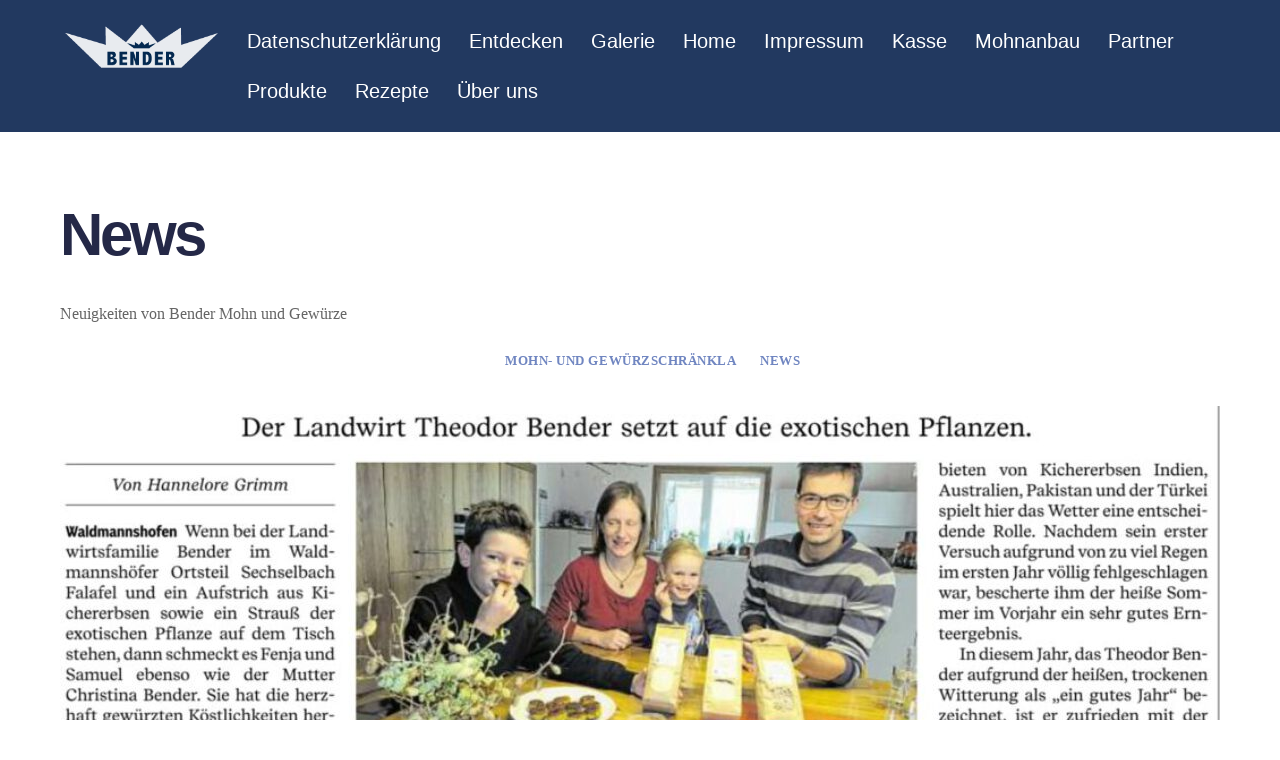

--- FILE ---
content_type: text/css
request_url: https://mohn-und-gewuerze.de/wp-content/plugins/themify-builder-pro/public/css/tbp-style.min.css?ver=1.0.3
body_size: 8561
content:
@font-face{font-family:'tbp_icons';src:url('[data-uri]') format('woff')}.tbp_template .sticky-wrapper>.module_row>.row_inner,.tbp_template>.themify_builder_content>.module_row>.row_inner{width:1160px;max-width:100%;margin:0 auto}.tbp_advanchd_archive_wrap .module_row>.row_inner,.tbp_template .sticky-wrapper>.module_row.fullwidth>.row_inner,.tbp_template>.themify_builder_content>.module_row.fullwidth>.row_inner{width:100%;max-width:100%}.tbp_template .module_subrow{width:auto}.tbp_template .module_subrow.active_module{width:inherit}.tbp_template .module_subrow.active_module:hover{z-index:12 !important}.tbp_template .tbp_advanchd_archive_wrap .module_subrow.active_module:hover{z-index:auto !important}.module-site-logo{line-height:1;word-break:keep-all}.comment-form label{display:inline-block}.searchform input[type="text"]{background-color:#fff;color:#000;margin:0;width:auto;height:auto;min-width:auto;min-height:auto;display:inline-block;box-shadow:none}.searchform .tbp_icon_search:before{content:"\e801";font-family:'tbp_icons'}.searchform input[type="text"]+button[type="submit"]{margin-left:1em}.tb_search_overlay .searchform{position:relative}.tb_search_overlay .searchform .tbp_icon_search.overlay+input[type="text"]{padding-left:30px}.tb_search_overlay .searchform .tbp_icon_search.overlay{position:absolute;color:#555;margin-left:10px;top:50%;transform:translateY(-50%)}.read-more{display:inline-block}.module-post-navigation{display:flex}.module-post-navigation a[rel="prev"],.module-post-navigation a[rel="next"]{position:relative;width:50%;box-sizing:border-box;display:flex;text-decoration:none;align-items:flex-start}.module-post-navigation a[rel="next"]{text-align:right;justify-content:flex-end;margin-left:auto}.module-post-navigation .tbp_post_navigation_arrow{color:inherit;font-size:20px;line-height:.5;font-style:normal;font-weight:400;text-decoration:none}.module-post-navigation a[rel="prev"] .tbp_post_navigation_arrow{margin-right:.5em}.module-post-navigation a[rel="next"] .tbp_post_navigation_arrow{margin-left:.5em}.module-post-navigation a[rel="next"] .tbp_post_navigation_label:empty+br,.module-post-navigation a[rel="prev"] .tbp_post_navigation_label:empty+br,.module-post-navigation a[rel="next"] .tbp_post_navigation_label:empty+.tbp_post_navigation_arrow+br{display:none}.module-post-navigation .tbp_post_navigation_label{display:inline-block;font-size:.8em;letter-spacing:.05em;text-transform:uppercase;line-height:normal}.module-post-navigation .tbp_post_navigation_title{font-size:1.1em;line-height:1.2em}.module-post-navigation a[rel="next"] .tbp_post_navigation_content_wrapper{order:-1}.tbp_post_meta>span:after{display:inline-block;content:'';width:1px;height:1.3em;margin:0 .1em 0 .2em;white-space:nowrap;vertical-align:middle;border-left:1px solid rgba(180,180,180,.25);transform:skewX(-15deg)}.tbp_post_meta>span:last-child:after{display:none}.module-comments .comment-form-author,.module-comments .comment-form-email{width:50%;float:left;box-sizing:border-box}.module-comments .comment-form-author{padding-right:2%}.module-comments .comment-form-email{padding-left:2%}.module-comments .form-submit,.module-comments .comment-form-comment,.module-comments .comment-form-url,.module-comments .comment-form-rating{clear:both}.module-comments .comment-form input[type=text],.module-comments .comment-form input[type=email],.module-comments .comment-form input[type=url]{width:100%;max-width:none}.tbp_author_info_img{float:left;margin:0 15px 15px 0}.tbp_author_stack .tbp_author_info_img{float:none;margin:0 0 1em}.tbp_template .builder-posts-wrap.loops-wrapper .post{margin-top:0}.tbp_post_meta .tbp_post_meta_item time{display:inline-block}@media screen and (max-width:1260px){.tbp_template .sticky-wrapper>.module_row>.row_inner,.tbp_template>.themify_builder_content>.module_row>.row_inner{max-width:96%}.tbp_template .sticky-wrapper>.module_row.fullwidth>.row_inner,.tbp_template>.themify_builder_content>.module_row.fullwidth>.row_inner{max-width:100%}}@media screen and (max-width:760px){.tbp_template .sticky-wrapper>.module_row>.row_inner,.tbp_template>.themify_builder_content>.module_row>.row_inner{max-width:90%}}@media screen and (max-width:680px){.module-post-navigation a[rel="prev"],.module-post-navigation a[rel="next"]{margin-bottom:1em;width:100%}}#wpadminbar .tb_disabled_turn_on.toggle_tb_builder a .tb_tooltip{display:none}.tb_disabled_turn_on.toggle_tb_builder{opacity:1}.tb_disabled_turn_on.toggle_tb_builder a{cursor:pointer}


--- FILE ---
content_type: text/css
request_url: https://mohn-und-gewuerze.de/wp-content/themes/themify-ultra/styles/header-horizontal.min.css?ver=2.7.0
body_size: 2277
content:
body.fixed-header.page-loaded #headerwrap{position:fixed}body.fixed-header.page-loaded.admin-bar #headerwrap{margin-top:32px}#header{text-align:inherit;padding:1em 0}.header-bar{float:left}#site-logo{margin:5px 15px 5px 0}#site-description{margin:5px .5em 5px 0;font-size:.8em}#header .social-widget{float:left;margin:5px 5px 0 0;transition:all .2s ease-in-out}.social-widget .widget{margin:5px 0}.search-button{margin:7px 0 0;float:left}#searchform-wrap{margin:13px 0 0;float:left;transition:all .2s ease-in-out}#headerwrap #searchform #s{padding:0 15px 0 25px;height:25px}#headerwrap #searchform .icon-search:before{font-size:14px;padding:4px;line-height:100%;width:16px;height:16px;margin:0}body:not(.slide-cart):not(.mobile_menu_active) #main-nav-wrap{display:-ms-flexbox;display:flex;align-items:center;justify-content:flex-end;position:relative}body:not(.slide-cart):not(.mobile_menu_active) #main-nav{position:static}#main-nav{float:right;transition:all .2s ease-in-out;margin:0}#main-nav li:not(.themify-widget-menu)>ul{left:auto;right:0}#main-nav li:not(.themify-widget-menu)>ul ul{right:100%;left:auto}#main-nav .has-mega-column>.sub-menu,#main-nav .has-mega-sub-menu .mega-sub-menu{margin:auto;right:0;left:auto}#main-nav .has-mega-column>.sub-menu{padding:32px 39px 39px}#main-nav .has-mega-column .sub-menu li{margin-bottom:0}.slide-cart #main-nav-wrap{display:-ms-flexbox;display:flex;align-items:center;justify-content:flex-end;position:relative}.fixed-header-on.slide-cart #main-nav-wrap,.slide-cart #main-nav{position:static}.header-widget{display:none;text-align:center}.header-widget .header-widget-inner{height:100%;overflow:auto;-webkit-overflow-scrolling:touch}.fixed-header #header{min-height:inherit}#headerwrap.fixed-header #searchform-wrap,#headerwrap.fixed-header .header-bar,#headerwrap.fixed-header .social-widget,#headerwrap.fixed-header .search-button{display:block}.mobile_menu_active.mobile-menu-visible.sidemenu-right #headerwrap{left:-300px}.mobile_menu_active .pull-down{display:none}.pull-down{float:right}.mobile_menu_active.header-horizontal #header .social-widget{float:none;margin:0}.mobile_menu_active.header-horizontal .social-links .icon-medium i{margin:auto}.mobile_menu_active .search-button{float:none;margin:0}.mobile_menu_active.slide-cart #main-nav-wrap{display:block}.mobile_menu_active.header-horizontal #headerwrap .header-widget{display:block;text-align:inherit;max-height:none !important}


--- FILE ---
content_type: text/css
request_url: https://mohn-und-gewuerze.de/wp-content/themes/themify-ultra/skins/ecommerce/style.min.css?ver=4.8.2
body_size: 25820
content:
@font-face{font-family:'tf_ultra_ecommerce_icon';src:url('[data-uri]') format('woff')}body{font-family:'Poppins'}a{color:#7086c1}a:hover{color:#8282a2}input[type=reset],input[type=submit],button{background-color:#e4c272;border-radius:0;color:#242847;font-weight:bold;text-transform:uppercase;letter-spacing:.095em;padding:.9em 1.2em .9em 1.5em}input[type=reset]:hover,input[type=submit]:hover,button:hover{background-color:#d4ad52}h1,h2,h3{font-weight:bold;text-transform:none}h1,h2,h3,h4,h5,h6{color:#242847}h1{font-size:3.75em;letter-spacing:-.05em}h2{font-size:3.1em;margin-bottom:.3em}h3{font-size:1.16em;letter-spacing:.03em}h4{font-size:1em;font-weight:500;letter-spacing:.11em;margin-bottom:.5em}.sub-head{font-weight:normal;letter-spacing:normal}.sidebar-left #content{width:75%}.sidebar-left #sidebar{width:20%}#sidebar,#footer{font-size:.9em}#headerwrap{background-color:#242847;border:0;color:#fff}#headerwrap a{color:#fff}#headerwrap a:hover{color:#e4c272}#site-logo{font-weight:bold;text-transform:none;letter-spacing:-0.05em}#main-nav a{font-weight:bold}#main-nav ul a{font-weight:normal}#main-nav a:hover,#main-nav .current_page_item>a,#main-nav .current-menu-item>a{color:#e4c272}#main-nav ul a:hover,#main-nav .mega-menu-posts a:hover{color:#e4c272}.cart-wrap a i{font-size:1.1em}.cart-wrap a span{border-radius:100%;background-color:#e4c272;color:#242847;display:inline-block;font-size:1em;font-weight:bold;padding:9px 3px 3px;opacity:1;min-width:25px;min-height:19px;line-height:1;text-align:center}.cart-wrap a i:before{content:'\e800';font-family:'tf_ultra_ecommerce_icon';margin-right:.2em}#slide-cart{background-color:#fff;color:#242847}#headerwrap #slide-cart a{color:#242847}#slide-cart #cart-list{margin-bottom:1.4em}#slide-cart .product:last-child,#slide-cart .product{border-bottom:1px solid rgba(0,0,0,.08);padding:1em 0 .5em;margin:0}#slide-cart .product-image img{border-radius:0}#slide-cart .product-title{margin-bottom:.2em;text-transform:none;font-size:1em}#slide-cart .quantity-count{color:#adadad;font-size:1em;margin:0}#slide-cart .remove-item{color:#8282a2}#slide-cart .cart-total .amount{font-size:1em}#slide-cart .cart-total #view-cart{color:#8282a2;text-transform:none;letter-spacing:.075em}#slide-cart .button{font-size:1em;line-height:1.1em;padding:1em 1.5em}.header-horizontal .cart-wrap,.header-horizontal .search-button{float:right;margin-left:.8em}.header-horizontal .search-button{margin:5px 0 0}.header-horizontal .search-button:before{content:'\e801';font-family:'tf_ultra_ecommerce_icon';font-size:1.15em;line-height:1em}.header-horizontal.slide-cart #main-nav-wrap{position:static}.header-horizontal #main-nav{clear:none}.header-horizontal .cart-wrap a i:before{font-size:1.55em;margin-right:.2em}.header-slide-out #menu-icon{top:50% !important;transform:translateY(-50%)}.header-slide-out #main-nav a,.header-slide-out #main-nav ul a,.header-slide-out #main-nav .mega-menu-posts a{color:inherit}.header-minbar .sidemenu,.header-slide-out .sidemenu{background-color:#242847;color:#fff}.header-minbar #headerwrap #main-nav a,.header-minbar #headerwrap #main-nav ul a,.header-slide-out #headerwrap #main-nav a,.header-slide-out #headerwrap #main-nav ul a{border-bottom:1px solid rgba(255,255,255,0.3)}.header-overlay.mobile-menu-visible #headerwrap{background-color:rgba(36,40,71,.95)}.header-overlay #slide-cart{left:auto}.header-top-bar .cart-wrap{float:left}.boxed-content #headerwrap,.boxed-content #headerwrap a{color:#000}.boxed-compact .cart-wrap{margin-rop:.2em}.transparent-header #headerwrap.fixed-header,#headerwrap.fixed-header{background-color:rgba(36,40,71,.8)}.transparent-header #main-nav>li:hover>a,.transparent-header #main-nav .current_page_item>a,.transparent-header #main-nav .current-menu-item>a{color:#fff}.transparent-header #headerwrap.fixed-header #main-nav>.current-menu-item.highlight-link>a,.transparent-header #main-nav .current-menu-item.highlight-link>a{color:#fff}.pull-down:before{border-bottom-color:#242847}.post-nav .arrow,.post-nav a:hover>span,.post-title a:hover{color:#8282a2}.loops-wrapper.list-post .post-date,.single .post-content .post-date{background-color:rgba(36,40,71,.8)}.commentlist .comment-reply-link:hover{background-color:#242847;border-color:#242847}.widgettitle{font-size:1.2em;letter-spacing:-.025em;text-transform:none;margin:0 0 .5em}#sidebar .widget{margin:0 0 2.5em}#sidebar .widget li{border-bottom:1px solid rgba(0,0,0,.08);padding:.65em 0}.widget .feature-posts-list .feature-posts-title{font-weight:bold}#sidebar .widget .twitter-list li,.widget .twitter-list li{padding-left:40px;position:relative}.widget .twitter-list li:before{content:'\e802';font-family:'tf_ultra_ecommerce_icon';font-size:1.5em;position:absolute;left:0}.widget .twitter-list .twitter-timestamp{font-style:normal;font-size:.9em;margin-bottom:1em}.woocommerce .widget_price_filter .price_slider_wrapper .ui-widget-content,.woocommerce .widget_price_filter .ui-slider .ui-slider-range{background-color:#ddd}.woocommerce .widget_price_filter .ui-slider-horizontal{height:1px;margin-bottom:2.2em}.woocommerce .widget_price_filter .ui-slider .ui-slider-handle{border-radius:0;background-color:#e4c272;width:13px;height:13px;top:-7px}.woocommerce .widget_price_filter .price_slider_amount .button{font-weight:bold;padding:.8em 1em;background-color:#414355;color:#fff}.woocommerce .widget_price_filter .price_slider_amount .price_label{float:left;margin-left:1.2em;font-weight:500;margin-top:5px}.woocommerce .widget_price_filter .price_slider_amount .price_label span{font-weight:normal}.woocommerce .product-categories a{font-weight:bold}.woocommerce .product-categories .count,.woocommerce .widget_product_categories .count{float:right;font-weight:bold;opacity:.6}.woocommerce ul.cart_list li a,.woocommerce ul.product_list_widget li a{font-weight:bold}.woocommerce #content table.cart td.actions .coupon .input-text,.woocommerce table.cart td.actions .coupon .input-text,.woocommerce-page #content table.cart td.actions .coupon .input-text,.woocommerce-page table.cart td.actions .coupon .input-text{padding:.4em}#pagewrap .wpf_layout_vertical .wpf_item .wpf_item_name{color:#242847;font-size:1.2em;letter-spacing:-.025em;text-transform:none;margin:0 0 .5em;border:0}#pagewrap .wpf_layout_vertical .wpf_item.wpf_item_onsale .wpf_item_name,#pagewrap .wpf_layout_vertical .wpf_item.wpf_item_instock .wpf_item_name{color:inherit;font-size:inherit;letter-spacing:0}#pagewrap .wpf_item li{padding-top:0;border:0}#pagewrap .wpf_item{padding:0}.pagenav a,.pagenav span{font-size:.9em;font-weight:500;line-height:inherit;margin:0 4px;padding:2px}.pagenav .current{border-radius:0;border:0;background-color:#e4c272;margin:0;min-width:42px;min-height:37px}#footerwrap{background-color:#FFF;color:#666}#footerwrap a:hover{color:#8282a2}#footer-logo{font-size:2em;font-weight:bold;text-transform:none;letter-spacing:-.05em}#footer-logo a{color:inherit}#footer-logo,.footer-widgets .widgettitle{color:#242847}.back-top,.footer-horizontal-left .back-top,.footer-horizontal-right .back-top,.footer-left-col .back-top,.footer-right-col .back-top{position:fixed;left:auto !important;top:auto !important;right:20px !important;bottom:20px !important}.back-top{position:relative;visibility:visible;opacity:1;transition:opacity 200ms ease-in-out 200ms,visibility 0s ease-in-out 1s}.back-top-hide{opacity:0;visibility:hidden}.back-top a:before{position:absolute;left:50%;transform:translateX(-50%)}.back-top:hover a:before{animation:arrow-up 500ms linear 200ms infinite alternate}@keyframes arrow-up{0%{top:0}50%{top:7px}100%{top:14px}}.footer-horizontal-left .back-top,.footer-horizontal-right .back-top,.footer-left-col .back-top,.footer-right-col .back-top{left:auto;top:auto}.full-section-scrolling .pagewidth .back-top .arrow-up a,.footer-horizontal-left .back-top .arrow-up a,.footer-horizontal-right .back-top .arrow-up a,.footer-left-col .back-top .arrow-up a,.footer-right-col .back-top .arrow-up a{background-color:rgba(255,255,255,.4);border-radius:50%;width:45px;height:45px;box-sizing:border-box}#pagewrap .back-top.back-top-float .arrow-up a,.full-section-scrolling .pagewidth .back-top .arrow-up a,.footer-horizontal-left #footerwrap .back-top a,.footer-horizontal-right #footerwrap .back-top a,.footer-left-col #footerwrap .back-top a,.footer-right-col #footerwrap .back-top a{color:#ebd297}.footer-horizontal-left .back-top .arrow-up:hover a,.footer-horizontal-right .back-top .arrow-up:hover a,.footer-left-col .back-top .arrow-up:hover a,.footer-right-col .back-top .arrow-up:hover a{background-color:#ebd297;color:#000}.footer-horizontal-left #footerwrap .back-top a:hover,.footer-horizontal-right #footerwrap .back-top a:hover,.footer-left-col #footerwrap .back-top a:hover,.footer-right-col #footerwrap .back-top a:hover{color:#000}#pagewrap .back-top.back-top-float{background-color:#ebd297;color:#fff}#pagewrap .back-top.back-top-float .arrow-up a{color:#fff}#footer .social-links li:first-child{margin-left:0}#footer .social-widget li:first-child a i{padding-left:0}#footer .social-widget a i{font-size:1.4em;padding:0 10px}.footer-left-col .footer-text .two{margin-top:1.9em;padding-top:1.9em;border-top:1px solid rgba(0,0,0,.1)}#footer .widget_products li{border-bottom:1px solid rgba(0,0,0,.08);padding:.75em 0}.module .module-buttons{text-transform:uppercase}.module-buttons .module-buttons-item a{padding:1.5em 1.05em 1.35em 1.35em;font-weight:bold;font-size:.9em;border:0;letter-spacing:.055em}.themify_builder .ui.yellow{background-color:#e4c272;color:#242847}.themify_builder .ui.yellow:hover{background-color:#000;color:#fff}.tf-subscribe-form h3{font-size:2em;letter-spacing:-2.6px}.tf-subscribe-form img{padding-left:64px}.tf-subscribe-form h3,.tf-subscribe-form img,.tf-subscribe-form .mc4wp-form{display:inline-block;vertical-align:middle}.tf-subscribe-form .mc4wp-form{max-width:360px;min-width:360px}.tf-subscribe-form input[type=email]{border:0;border-bottom:4px solid;background-color:transparent;font-size:13px;font-weight:bold;max-width:360px;width:100%;margin:0;letter-spacing:.7px;padding:7px 0 18px}.tf-subscribe-form input[type=email]::-webkit-input-placeholder{color:#000}.tf-subscribe-form input[type=submit]{position:absolute;right:0;bottom:22px;padding:0;width:35px;height:29px;background-color:transparent;font-size:0;z-index:1}.tf-subscribe-form .mc4wp-form .mc4wp-form-fields{position:relative}.tf-subscribe-form .mc4wp-form .mc4wp-form-fields:after{content:'\e803';display:inline-block;font-family:'tf_ultra_ecommerce_icon';font-size:35px;position:absolute;right:0;bottom:22px}.tf-subscribe-form .mc4wp-form .mc4wp-form-fields p{margin:0}.tf-subscribe-form .mc4wp-form .mc4wp-response:empty{display:none}.woocommerce .wc-products .product,.woocommerce ul.products li.product,.woocommerce-page ul.products li.product{text-align:center;transition:all .3s linear;margin-bottom:1em}#pagewrap .wc-products .product h3,.woocommerce ul.products li.product h3{font-size:1em;letter-spacing:0;padding:0 .5em}.woocommerce ul.products li.product a img,.woocommerce .wc-products .product .post-image{border-bottom:1px solid rgba(0,0,0,.13);padding:8% 6%;margin:0 0 1.75em}.woocommerce ul.products li.product.sale a img,.woocommerce .wc-products .product.sale .post-image{padding-top:3.3em}.woocommerce .wc-products .product .post-content a{text-decoration:none}.module-products .price,.module-products .star-rating{float:none;margin:0 auto 1em}.woocommerce ul.products li.product .price,.woocommerce div.product p.price,.woocommerce div.product span.price{font-size:1em}.woocommerce ul.products li.product .price ins,.woocommerce div.product p.price ins,.woocommerce div.product span.price ins{font-weight:normal}.woocommerce ul.products li.product .price del+ins,.woocommerce div.product p.price del+ins,.woocommerce div.product span.price del+ins{color:#ce9c25}.woocommerce .product .add-to-cart-button{margin:0}.woocommerce .wc-products .product .button,.woocommerce ul.products li.product .add_to_cart_button,.woocommerce ul.products li.product .button[data-product_id],.woocommerce .product .add-to-cart-button .add_to_cart_button{background-color:#e4c272;color:#242847;display:block;font-weight:bold;font-size:.9em;text-transform:capitalize;padding:.9em .9em 1.3em;letter-spacing:.03em;white-space:normal;border-radius:0}.woocommerce ul.products li.product .add_to_cart_button:before,.woocommerce .product .add-to-cart-button .add_to_cart_button:before{content:'\e800';font-family:'tf_ultra_ecommerce_icon';font-size:1.6em;display:inline-block;vertical-align:sub;margin-right:.4em}.woocommerce ul.products li.product a,.woocommerce .wc-products .product .post-image{overflow:hidden;display:block}.woocommerce ul.products li.product a img,.woocommerce .wc-products .product .post-image img{transition:all .3s linear}.woocommerce .wc-products .product .button,.woocommerce ul.products li.product .added_to_cart,.woocommerce ul.products li.product .add_to_cart_button,.woocommerce ul.products li.product .button[data-product_id],.woocommerce .product .add-to-cart-button .add_to_cart_button{opacity:0;visibility:hidden;transform:translateY(20px);transition:all .2s linear}.woocommerce .wc-products .product:hover,.woocommerce ul.products li.product:hover,.woocommerce-page ul.products li.product:hover{box-shadow:0 0 38px rgba(0,0,0,.18)}.woocommerce ul.products li.product:hover a img,.woocommerce .wc-products .product:hover .post-image img{padding-bottom:0;transform:scale(1.2)}.woocommerce ul.products li.product:hover a img,.woocommerce .wc-products .product:hover .post-image{border-bottom-color:transparent}.woocommerce .wc-products .product:hover .button,.woocommerce ul.products li.product:hover .added_to_cart,.woocommerce ul.products li.product:hover .add_to_cart_button,.woocommerce ul.products li.product:hover .button[data-product_id],.woocommerce .product:hover .add-to-cart-button .add_to_cart_button{opacity:1;visibility:visible;transform:translateY(0);transition-delay:.2s}.woocommerce span.onsale,.woocommerce-page span.onsale,.woocommerce ul.products li.product .onsale,.woocommerce-page ul.products li.product .onsale{background-color:#e0e1e9;border-radius:0;color:#242847;font-size:1em;right:auto;left:0;top:0;width:auto;height:auto;min-width:initial;min-height:inherit;line-height:normal;letter-spacing:.2em;padding:.4em 1.55em;margin:0}.woocommerce.single-product span.onsale,.woocommerce-page.single-product span.onsale,.woocommerce.single-product ul.products li.product .onsale,.woocommerce-page.single-product ul.products li.product .onsale{margin:0;top:0}.woocommerce #content input.button,.woocommerce #respond input#submit,.woocommerce a.button,.woocommerce button.button,.woocommerce input.button,.woocommerce-page #content input.button,.woocommerce-page #respond input#submit,.woocommerce-page a.button,.woocommerce-page button.button,.woocommerce-page input.button,.woocommerce #content input.button.alt,.woocommerce #respond input#submit.alt,.woocommerce a.button.alt,.woocommerce button.button.alt,.woocommerce input.button.alt,.woocommerce-page #content input.button.alt,.woocommerce-page #respond input#submit.alt,.woocommerce-page a.button.alt,.woocommerce-page button.button.alt,.woocommerce-page input.button.alt{background-color:#e4c272;color:#242847;font-weight:bold;font-size:.9em;text-transform:uppercase;padding:.9em;letter-spacing:.03em}.woocommerce .woocommerce-ordering select{-webkit-appearance:none;-moz-appearance:none;appearance:none;border:0;padding:0 0 0 22px;background:0;border-radius:0}.woocommerce .woocommerce-ordering{position:relative}.woocommerce .woocommerce-ordering:after{content:'\e804';font-family:'tf_ultra_ecommerce_icon';position:absolute;left:0;top:0;border:0;margin:0;transform:none}.woocommerce #content div.product .product_title,.woocommerce div.product .product_title,.woocommerce-page #content div.product .product_title,.woocommerce-page div.product .product_title{font-size:3em;letter-spacing:-.05em;line-height:1.15em;margin:0 0 .25em}.woocommerce #content div.product p.price,.woocommerce #content div.product span.price,.woocommerce div.product p.price,.woocommerce div.product span.price,.woocommerce-page #content div.product p.price,.woocommerce-page #content div.product span.price,.woocommerce-page div.product p.price,.woocommerce-page div.product span.price{margin:0 0 1.3em}.woocommerce div.product form.cart div.quantity,.woocommerce .quantity{position:relative;margin-right:1.1em}.woocommerce .quantity .qty{border:0;border-bottom:1px solid;font-size:1.4em;font-weight:bold;width:4.45em;padding-right:0}.woocommerce div.product form.cart .button{padding:1.3em 2.65em;font-size:.95em;letter-spacing:.15em}.product_meta a{color:#ce9c25;text-transform:uppercase}.woocommerce div.product .woocommerce-tabs .panel{margin:0 0 3em}.woocommerce #content div.product .woocommerce-tabs ul.tabs li.active{border:0}.woocommerce #content div.product .woocommerce-tabs ul.tabs{margin:0 0 2.5em}.woocommerce #content div.product .woocommerce-tabs ul.tabs li{border:0;background-color:transparent;text-transform:none;font-size:1.35em;color:#242847}.woocommerce #content div.product .woocommerce-tabs ul.tabs li:hover a,.woocommerce #content div.product .woocommerce-tabs ul.tabs li.active a{background-color:transparent;color:inherit;padding:.85em}.woocommerce #content div.product .woocommerce-tabs ul.tabs li:hover a,.woocommerce #content div.product .woocommerce-tabs ul.tabs li.active a{box-shadow:inset 0 -3px 0 0 #e4c272}.woocommerce .related.products,.woocommerce-page .related.products{border:0}.woocommerce .related h2,.woocommerce-page .related h2,.woocommerce .upsells h2,.woocommerce-page .upsells h2{text-transform:none;font-size:1.5em;letter-spacing:-.05em;margin:0 0 1.75em}.woocommerce .woocommerce-error,.woocommerce .woocommerce-info,.woocommerce .woocommerce-message,.woocommerce-page .woocommerce-error,.woocommerce-page .woocommerce-info,.woocommerce-page .woocommerce-message{border-top-color:transparent}.module-optin.tb_optin_horizontal .tb_optin_submit,.module-optin.tb_optin_horizontal .tb_optin_submit button{width:auto;background:0}.module-optin.tb_optin_horizontal .tb_optin_submit button{font-size:33px;color:rgba(102,102,102,1);padding:0;margin-bottom:0}.mobile_menu_active .sidemenu{background-color:#242847;color:#fff}.mobile_menu_active.transparent-header #headerwrap.fixed-header #main-nav>.current-menu-item.highlight-link>a,.mobile_menu_active.transparent-header #headerwrap.fixed-header #main-nav>li>a,.mobile_menu_active #headerwrap a{color:#fff}.mobile_menu_active #main-nav .has-mega-sub-menu .mega-sub-menu,.mobile_menu_active #main-nav .has-mega-column>.sub-menu{color:inherit}.mobile_menu_active #headerwrap #main-nav .current_page_item>a,.mobile_menu_active #headerwrap #main-nav .current-menu-item>a,.mobile_menu_active #headerwrap #main-nav a:hover,.mobile_menu_active #headerwrap a:hover,.mobile_menu_active #headerwrap #main-nav ul li a:hover{color:#e4c272}.mobile_menu_active.header-horizontal .cart-wrap,.mobile_menu_active.header-horizontal .search-button{float:none;margin-left:auto}.mobile_menu_active.header-horizontal .search-button:before{font-size:18px}.mobile_menu_active #headerwrap #main-nav a,.mobile_menu_active #headerwrap #main-nav ul a{border-bottom:1px solid rgba(255,255,255,0.3)}.mobile_menu_active.header-horizontal .cart-wrap a i:before{font-size:1.4em}.mobile_menu_active.header-horizontal .cart-wrap a span{min-width:22px;min-height:17px;padding:6px 2px 2px}@media screen and (max-width:760px){h1{font-size:1.95em}h2{font-size:1.75em}h3{font-size:1.05em}.sidebar-left #content,.sidebar-left #sidebar{width:auto}.woocommerce ul.products li.product,.woocommerce-page ul.products li.product,.woocommerce-page[class*=columns-] ul.products li.product,.woocommerce[class*=columns-] ul.products li.product{width:50%;float:left;clear:both;margin:0 0 2%;padding:0;box-sizing:border-box}#pagewrap .module-products .product{width:50% !important;float:left !important;clear:none !important;margin:0 0 2%}#pagewrap .module-products .product:nth-of-type(2n+1){clear:both !important}.woocommerce ul.products li.product:nth-child(2n),.woocommerce-page ul.products li.product:nth-child(2n),.woocommerce-page[class*=columns-] ul.products li.product:nth-child(2n),.woocommerce[class*=columns-] ul.products li.product:nth-child(2n){float:right;clear:none}.woocommerce ul.products li.product a img,.woocommerce .wc-products .product .post-image{margin-bottom:1em}.woocommerce #content div.product .woocommerce-tabs ul.tabs li{font-size:1em}.woocommerce #content div.product .woocommerce-tabs ul.tabs li:hover a,.woocommerce #content div.product .woocommerce-tabs ul.tabs li.active a{padding:.5em}}@media screen and (max-width:680px){.header-minbar #pagewrap #headerwrap #menu-icon{background-color:#242847}#headerwrap #site-logo{font-size:25px}}


--- FILE ---
content_type: text/css
request_url: https://mohn-und-gewuerze.de/wp-content/uploads/themify-customizer.css?ver=24.12.08.11.01.25
body_size: 5366
content:
/* Themify Customize Styling */
.transparent-header #headerwrap a,#headerwrap a,#footerwrap a,input[type=reset], input[type=submit], button, .woocommerce #content input.button, .woocommerce #respond input#submit, .woocommerce a.button, .woocommerce button.button, .woocommerce input.button, .woocommerce #content input.button.alt, .woocommerce #respond input#submit.alt, .woocommerce a.button.alt, .woocommerce button.button.alt, .woocommerce input.button.alt,.module-buttons .module-buttons-item .ui.builder_button,.transparent-header #headerwrap.fixed-header a, #headerwrap.fixed-header a, #main-nav .current_page_item > a, #main-nav .current-menu-item > a {	
	color: #990c82; 
}
#pagewrap {	background: none;
	background-color: #ffffff; 
}
h1 {	
	font-family: "Verdana", "Geneva", sans-serif;	font-size:60px;
 
}
h2 {	
	font-family: "Verdana", "Geneva", sans-serif;	font-size:48px;
 
}
.header-classic #headerwrap, #headerwrap {	background: none;
	background-color: #223960; 
}
#headerwrap a {	
	color: #ffffff; 
}
#pagewrap #headerwrap.fixed-header, .transparent-header #pagewrap #headerwrap.fixed-header {	background: none;
	background-color: #223960; 
}
body[class*="themify"] #site-logo a {	
	font-family: "Verdana", "Geneva", sans-serif;	font-weight:bold;
	letter-spacing:1px;
	font-size:24px;
 
}
body[class*="themify"] #site-logo a img {		width: 160px; 
}
#site-description {	
	font-family: "Verdana", "Geneva", sans-serif;	font-weight:normal;
	font-size:100%;

	color: #ffffff; 
}
#main-nav {	background: none;
	background-color: rgba(255,111,0,0.00); 
}
#main-nav-wrap #main-nav a {	
	background-color: transparent; 
}
#main-nav a {	
	font-family: 'Lucida Sans Unicode', 'Lucida Grande', sans-serif;	font-style:normal;
	font-weight:normal;
	text-decoration:none;
	font-size:20px;
 
}
#main-nav a, #main-nav > li > a, .transparent-header #main-nav a {	
	color: #ffffff; 
}
#main-nav-wrap #main-nav a:hover {	background: none;
	background-color: #223960; 
}
#main-nav-wrap #main-nav a:hover, #main-nav-wrap #main-nav > li > a:hover {	
	color: #ffffff; 
}
#main-nav-wrap #main-nav .current_page_item > a, #main-nav .current-menu-item > a, #main-nav > .current_page_item > a, #main-nav > .current-menu-item > a {	
	color: #ffffff; 
}
.more-link {	background: none;
	background-color: #990c82;
	border: 1px solid #ffffff;
	padding: 3%;
	color: #ffffff;	letter-spacing:1px;
	text-transform:uppercase; 
}
#footer-logo a img {		width: 100px; 
}
#footer, #footer-logo, .footer-nav a, .footer-text {	
	font-family: 'Lucida Sans Unicode', 'Lucida Grande', sans-serif;	font-size:17px;
 
}
#pagewrap .back-top.back-top-float, .full-section-scrolling #footerwrap .back-top .arrow-up a, .footer-horizontal-left #footerwrap .back-top .arrow-up a, .footer-horizontal-right #footerwrap .back-top .arrow-up a, .footer-left-col #footerwrap .back-top .arrow-up a, .footer-right-col #footerwrap .back-top .arrow-up a, #footer .back-top .arrow-up a {	background: none;
	background-color: #223960; 
}
@media screen and (max-width: 1024px) { /* Themify Customize Styling */
body[class*="themify"] #site-logo a img {		width: 160px; 
}
#footer-logo a img {		width: 100px; 
}
 }@media screen and (max-width: 768px) { /* Themify Customize Styling */
body[class*="themify"] #site-logo a img {		width: 160px; 
}
#footer-logo a img {		width: 100px; 
}
 }@media screen and (max-width: 400px) { /* Themify Customize Styling */
body[class*="themify"] #site-logo a img {		width: 160px; 
}
#footer-logo a img {		width: 100px; 
}
 }.mobile-menu-visible.header-slide-out .sidemenu-on, .mobile_menu_active.header-leftpane #headerwrap, .mobile_menu_active.header-rightpane #headerwrap, .mobile_menu_active #headerwrap .sidemenu-on { background: none;
	background-color: #223960;background-image: none; }.mobile-menu-visible.header-slide-out .sidemenu-on, .mobile_menu_active.header-leftpane #headerwrap, .mobile_menu_active.header-rightpane #headerwrap, .mobile_menu_active #headerwrap .sidemenu-on { 
	color: #ffffff; }.mobile-menu-visible.header-slide-out .sidemenu-on a, .mobile_menu_active.header-leftpane #headerwrap a, .mobile_menu_active.header-rightpane #headerwrap a, .mobile_menu_active #headerwrap .sidemenu.sidemenu-on a { 
	color: #ffffff; }.mobile_menu_active #headerwrap .sidemenu-on nav li a { 
	font-family: 'Trebuchet MS', "Arial", "Helvetica", sans-serif;	font-size:20px;
 }.mobile_menu_active #headerwrap .sidemenu-on a, .mobile_menu_active #headerwrap #main-nav a, .mobile_menu_active #headerwrap #main-nav ul a { 
	color: #ffffff; }.mobile_menu_active #headerwrap .sidemenu-on a:hover, .mobile_menu_active #headerwrap #main-nav a:hover, .mobile_menu_active #headerwrap #main-nav ul a:hover { 
	background-color: transparent; }.mobile_menu_active #headerwrap .sidemenu-on a:hover, .mobile_menu_active #headerwrap #main-nav a:hover, .mobile_menu_active #headerwrap #main-nav ul a:hover { 
	color: #ffffff; }.mobile_menu_active.header-leftpane #pagewrap #headerwrap .header-icons #menu-icon, .mobile_menu_active.header-rightpane #pagewrap #headerwrap .header-icons #menu-icon, body:not(.header-leftpane):not(.header-rightpane).mobile_menu_active #menu-icon, .mobile_menu_active.header-horizontal #headerwrap #menu-icon { background: none;
	background-color: #223960; }.mobile_menu_active.header-leftpane #pagewrap #headerwrap .header-icons #menu-icon, .mobile_menu_active.header-rightpane #pagewrap #headerwrap .header-icons #menu-icon, #headerwrap #menu-icon, .mobile_menu_active.header-horizontal #headerwrap #menu-icon { 
	color: #ffffff; }

--- FILE ---
content_type: text/css
request_url: https://mohn-und-gewuerze.de/wp-content/uploads/themify-css/themify-builder-1473-generated.css?ver=1721807644
body_size: 927
content:
/* Generated from post: neu-im-sortiment-leinsamen */
.themify_builder_content-1473 .tb_g1ff300.module-text{padding-bottom:5%;}
.themify_builder_content-1473 .tb_g1ff300.module-text.module .module-title{font-size:42px;}
.themify_builder_content-1473 .tb_g1ff300.module-text .tb_text_wrap,.themify_builder_content-1473 .tb_g1ff300.module-text .tb_text_wrap p,.themify_builder_content-1473 .tb_g1ff300.module-text .tb_text_wrap blockquote,.themify_builder_content-1473 .tb_g1ff300.module-text .tb_text_wrap h1,.themify_builder_content-1473 .tb_g1ff300.module-text .tb_text_wrap h2,.themify_builder_content-1473 .tb_g1ff300.module-text .tb_text_wrap h3,.themify_builder_content-1473 .tb_g1ff300.module-text .tb_text_wrap h4,.themify_builder_content-1473 .tb_g1ff300.module-text .tb_text_wrap h5,.themify_builder_content-1473 .tb_g1ff300.module-text .tb_text_wrap h6,.themify_builder_content-1473 .tb_g1ff300.module-text .tb_text_wrap li,.themify_builder_content-1473 .tb_g1ff300.module-text .tb_text_wrap span{font-family:'Trebuchet MS', "Arial", "Helvetica", sans-serif;}


--- FILE ---
content_type: text/css
request_url: https://mohn-und-gewuerze.de/wp-content/uploads/themify-css/themify-builder-1532-generated.css?ver=1721808059
body_size: 925
content:
/* Generated from post: einblicke-in-unseren-mohn-und-gewuerzschraenkla */
.themify_builder_content-1532 .tb_g1ff300.module-text{padding-bottom:5%;}
.themify_builder_content-1532 .tb_g1ff300.module-text.module .module-title{font-size:48px;}
.themify_builder_content-1532 .tb_g1ff300.module-text .tb_text_wrap,.themify_builder_content-1532 .tb_g1ff300.module-text .tb_text_wrap p,.themify_builder_content-1532 .tb_g1ff300.module-text .tb_text_wrap blockquote,.themify_builder_content-1532 .tb_g1ff300.module-text .tb_text_wrap h1,.themify_builder_content-1532 .tb_g1ff300.module-text .tb_text_wrap h2,.themify_builder_content-1532 .tb_g1ff300.module-text .tb_text_wrap h3,.themify_builder_content-1532 .tb_g1ff300.module-text .tb_text_wrap h4,.themify_builder_content-1532 .tb_g1ff300.module-text .tb_text_wrap h5,.themify_builder_content-1532 .tb_g1ff300.module-text .tb_text_wrap h6,.themify_builder_content-1532 .tb_g1ff300.module-text .tb_text_wrap li,.themify_builder_content-1532 .tb_g1ff300.module-text .tb_text_wrap span{font-family:'Trebuchet MS', "Arial", "Helvetica", sans-serif;}


--- FILE ---
content_type: text/css
request_url: https://mohn-und-gewuerze.de/wp-content/uploads/themify-css/themify-builder-988-generated.css?ver=1721808074
body_size: 895
content:
/* Generated from post: selbstbedienung-in-sechselbach */
.themify_builder_content-988 .tb_g1ff300.module-text{padding-bottom:5%;}
.themify_builder_content-988 .tb_g1ff300.module-text.module .module-title{font-size:42px;}
.themify_builder_content-988 .tb_g1ff300.module-text .tb_text_wrap,.themify_builder_content-988 .tb_g1ff300.module-text .tb_text_wrap p,.themify_builder_content-988 .tb_g1ff300.module-text .tb_text_wrap blockquote,.themify_builder_content-988 .tb_g1ff300.module-text .tb_text_wrap h1,.themify_builder_content-988 .tb_g1ff300.module-text .tb_text_wrap h2,.themify_builder_content-988 .tb_g1ff300.module-text .tb_text_wrap h3,.themify_builder_content-988 .tb_g1ff300.module-text .tb_text_wrap h4,.themify_builder_content-988 .tb_g1ff300.module-text .tb_text_wrap h5,.themify_builder_content-988 .tb_g1ff300.module-text .tb_text_wrap h6,.themify_builder_content-988 .tb_g1ff300.module-text .tb_text_wrap li,.themify_builder_content-988 .tb_g1ff300.module-text .tb_text_wrap span{font-family:'Trebuchet MS', "Arial", "Helvetica", sans-serif;}
